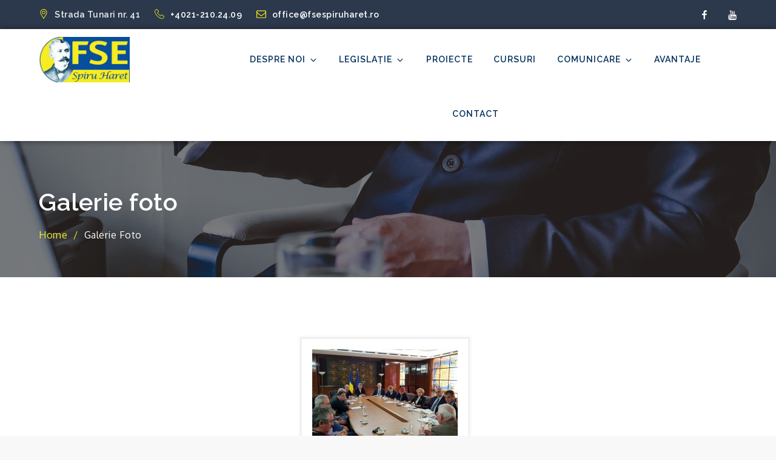

--- FILE ---
content_type: application/x-javascript; charset=utf-8
request_url: https://consent.cookiebot.com/655e8c53-a636-49fe-a4f3-9df49d0080b4/cc.js?renew=false&referer=www.fsespiruharet.ro&dnt=false&init=false
body_size: 216
content:
if(console){var cookiedomainwarning='Error: The domain WWW.FSESPIRUHARET.RO is not authorized to show the cookie banner for domain group ID 655e8c53-a636-49fe-a4f3-9df49d0080b4. Please add it to the domain group in the Cookiebot Manager to authorize the domain.';if(typeof console.warn === 'function'){console.warn(cookiedomainwarning)}else{console.log(cookiedomainwarning)}};

--- FILE ---
content_type: application/x-javascript
request_url: https://consentcdn.cookiebot.com/consentconfig/655e8c53-a636-49fe-a4f3-9df49d0080b4/fsespiruharet.ro/configuration.js
body_size: 214
content:
CookieConsent.configuration.tags.push({id:8995431,type:"script",tagID:"",innerHash:"-2009444922",outerHash:"1195044069",url:"www.google-analytics.com/analytics.js",resolvedUrl:"https://www.google-analytics.com/analytics.js",cat:[3]});CookieConsent.configuration.tags.push({id:8995432,type:"script",tagID:"",innerHash:"2017613499",outerHash:"-691673618",url:"",resolvedUrl:"",cat:[4]});